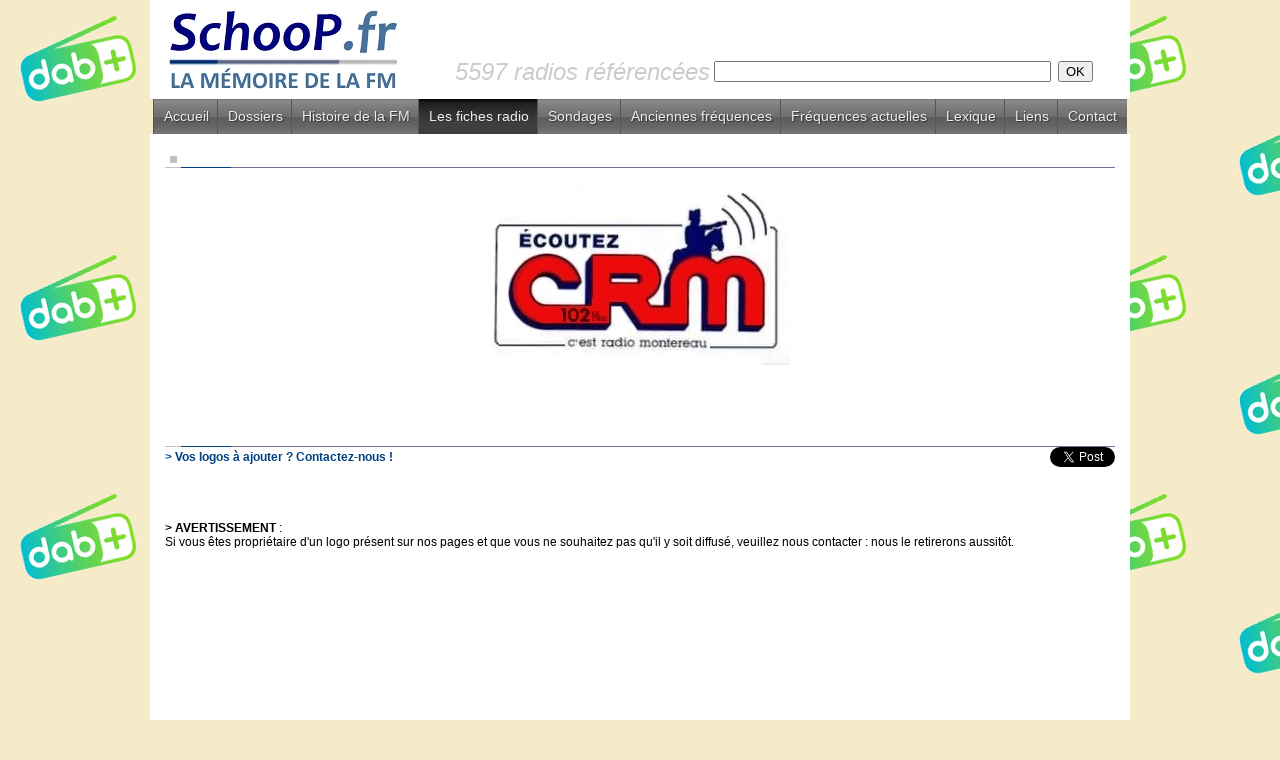

--- FILE ---
content_type: text/css
request_url: http://www.schoop.fr/inc/menu-rmm/rmm-css/responsivemobilemenu.css
body_size: 1403
content:
/*

Responsive Mobile Menu v1.0
Plugin URI: responsivemobilemenu.com

Author: Sergio Vitov
Author URI: http://xmacros.com

License: CC BY 3.0 http://creativecommons.org/licenses/by/3.0/

*/

.rmm {
	display:block;
	position:relative;
	width:100%;
	/* width:980; */
	padding:0px;
	margin:0 auto !important;
	text-align: center;
	line-height:19px !important;
}
.rmm * {
	-webkit-tap-highlight-color:transparent !important;
	font-family:Arial;
}
.rmm a {
	color:#ebebeb;
	text-decoration:none;
}
.rmm .rmm-main-list, .rmm .rmm-main-list li {
	margin:0px;
	padding:0px;
}
.rmm ul {
	display:block;
	width:auto !important;
	margin:0 auto !important;
	overflow:hidden;
	list-style:none;
}


/* sublevel menu - in construction */
.rmm ul li ul, .rmm ul li ul li, .rmm ul li ul li a {
	display:none !important;
	height:0px !important;
	width:0px !important;
}
/* */


.rmm .rmm-main-list li {
	display:inline;
	padding:padding:0px;
	margin:0px !important;
}
.rmm-toggled {
	display:none;
	width:100%;
	position:relative;
	overflow:hidden;
	margin:0 auto !important;
}
.rmm-button:hover {
	cursor:pointer;
}
.rmm .rmm-toggled ul {
	display:none;
	margin:0px !important;
	padding:0px !important;
}
.rmm .rmm-toggled ul li {
	display:block;
	margin:0 auto !important;
}




/* GRAPHITE STYLE */

.rmm.graphite .rmm-main-list li a {
	display:inline-block;
/*	padding:8px 30px 8px 30px; */
	padding:8px 10px 8px 10px;
	margin:0px -3px 0px -3px;
/*	font-size:15px; */
	font-size:14px;
	text-shadow:1px 1px 1px #333333;
	background-color:#444444;
	border-left:1px solid #555555;
	background-image:url('../rmm-img/graphite-menu-bg.png');
	background-repeat:repeat-x;
}
.rmm.graphite .rmm-main-list li a:hover {
	background-image:url('../rmm-img/graphite-menu-bg-hover.png');
}


.rmm.graphite .rmm-main-list li span a {
	background-image:url('../rmm-img/graphite-menu-bg-hover.png');
}

.rmm.graphite .rmm-main-list li:first-child a {
/*	
-webkit-border-top-left-radius: 6px;
-webkit-border-bottom-left-radius: 6px;
-moz-border-radius-topleft: 6px;
-moz-border-radius-bottomleft: 6px;
border-top-left-radius: 6px;
border-bottom-left-radius: 6px;
*/
}
.rmm.graphite .rmm-main-list li:last-child a {
/*	
-webkit-border-top-right-radius: 6px;
-webkit-border-bottom-right-radius: 6px;
-moz-border-radius-topright: 6px;
-moz-border-radius-bottomright: 6px;
border-top-right-radius: 6px;
border-bottom-right-radius: 6px;
*/
}
.rmm.graphite .rmm-toggled {
	width:95%;
	background-color:#555555;
	min-height:36px;
	border-radius:6px;
}
.rmm.graphite .rmm-toggled-controls {
	display:block;
	height:36px;
	color:white;
	text-align:left;
	position:relative;
	background-image:url('../rmm-img/graphite-menu-bg.png');
	background-repeat:repeat-x;
	border-radius:6px;
}
.rmm.graphite .rmm-toggled-title {
	position:relative;
	top:9px;
	left:15px;
	font-size:16px;
	color:white;
	text-shadow:1px 1px 1px black;
}
.rmm.graphite .rmm-button {
	display:block;
	position:absolute;
	right:15px;
	top:8px;
}

.rmm.graphite .rmm-button span {
	display:block;
	margin-top:4px;
	height:2px;
	background:white;
	width:24px;
}
.rmm.graphite .rmm-toggled ul li a {
	display:block;
	width:100%;
	background-color:#555555;
	text-align:center;
	padding:10px 0px 10px 0px;
	border-bottom:1px solid #333333;
	border-top:1px solid #777777;
	text-shadow:1px 1px 1px #333333;
}
.rmm.graphite .rmm-toggled ul li a:active {
	background-color:#444444;
	border-bottom:1px solid #444444;
	border-top:1px solid #444444;
}



/* SAPPHIRE STYLE */

.rmm.sapphire .rmm-main-list li a {
	display:inline-block;
	padding:8px 30px 8px 30px;
	margin:0px -3px 0px -3px;
	font-size:15px;
	text-shadow:1px 1px 1px #3e587b;
	background-color:#537b9f;
	border-left:1px solid #3e587b;
	background-image:url('../rmm-img/sapphire-menu-bg.png');
	background-repeat:repeat-x;
}
.rmm.sapphire .rmm-main-list li a:hover {
	background:#3e597b;
}
.rmm.sapphire .rmm-main-list li:first-child a {
-webkit-border-top-left-radius: 5px;
-webkit-border-bottom-left-radius: 5px;
-moz-border-radius-topleft: 5px;
-moz-border-radius-bottomleft: 5px;
border-top-left-radius: 5px;
border-bottom-left-radius: 5px;
}
.rmm.sapphire .rmm-main-list li:last-child a {
	-webkit-border-top-right-radius: 5px;
-webkit-border-bottom-right-radius: 5px;
-moz-border-radius-topright: 5px;
-moz-border-radius-bottomright: 5px;
border-top-right-radius: 5px;
border-bottom-right-radius: 5px;
}
.rmm.sapphire .rmm-toggled {
	width:95%;
	background-color:#537b9f;
	min-height:36px;
	border-radius:6px;
}
.rmm.sapphire .rmm-toggled-controls {
	display:block;
	height:36px;
	color:white;
	text-align:left;
	position:relative;
	background-image:url('../rmm-img/sapphire-menu-bg.png');
	background-repeat:repeat-x;
	border-radius:5px;
}
.rmm.sapphire .rmm-toggled-title {
	position:relative;
	top:9px;
	left:15px;
	font-size:16px;
	color:white;
	text-shadow:1px 1px 1px #3e587b;
}
.rmm.sapphire .rmm-button {
	display:block;
	position:absolute;
	right:9px;
	top:7px;
	width:20px;
	padding:0px 7px 0px 7px;
	border:1px solid #3e587b;
	border-radius:3px;
	background-image:url('../rmm-img/sapphire-menu-bg.png');
	background-position:top;
}

.rmm.sapphire .rmm-button span {
	display:block;
	margin:4px 0px 4px 0px;
	height:2px;
	background:white;
	width:20px;
}
.rmm.sapphire .rmm-toggled ul li a {
	display:block;
	width:100%;
	background-color:#537698;
	text-align:center;
	padding:10px 0px 10px 0px;
	border-bottom:1px solid #3c5779;
	border-top:1px solid #6883a6;
	text-shadow:1px 1px 1px #333333;
}
.rmm.sapphire .rmm-toggled ul li a:active {
	background-color:#3c5779;
	border-bottom:1px solid #3c5779;
	border-top:1px solid #3c5779;
}
.rmm.sapphire .rmm-toggled ul li:first-child a { 
	border-top:1px solid #3c5779 !important;
}





/* MINIMAL STYLE */

.rmm.minimal a {
	color:#333333;
}
.rmm.minimal a:hover {
	opacity:0.7;
}
.rmm.minimal .rmm-main-list li a {
	display:inline-block;
	padding:8px 30px 8px 30px;
	margin:0px -3px 0px -3px;
	font-size:15px;
}
.rmm.minimal .rmm-toggled {
	width:95%;
	min-height:36px;
}
.rmm.minimal .rmm-toggled-controls {
	display:block;
	height:36px;
	color:#333333;
	text-align:left;
	position:relative;
}
.rmm.minimal .rmm-toggled-title {
	position:relative;
	top:9px;
	left:9px;
	font-size:16px;
	color:#33333;
}
.rmm.minimal .rmm-button {
	display:block;
	position:absolute;
	right:9px;
	top:7px;
}

.rmm.minimal .rmm-button span {
	display:block;
	margin:4px 0px 4px 0px;
	height:2px;
	background:#333333;
	width:25px;
}
.rmm.minimal .rmm-toggled ul li a {
	display:block;
	width:100%;
	text-align:center;
	padding:10px 0px 10px 0px;
	border-bottom:1px solid #dedede;
	color:#333333;
}
.rmm.minimal .rmm-toggled ul li:first-child a {
	border-top:1px solid #dedede;
}
